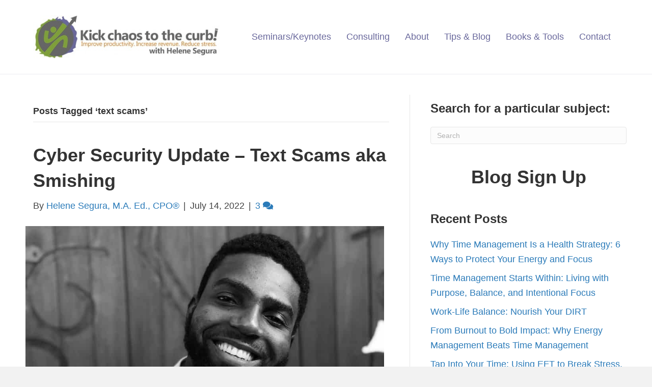

--- FILE ---
content_type: text/html; charset=UTF-8
request_url: https://www.helenesegura.com/tag/text-scams/
body_size: 12447
content:
<!DOCTYPE html><html lang="en-US"><head><script data-no-optimize="1">var litespeed_docref=sessionStorage.getItem("litespeed_docref");litespeed_docref&&(Object.defineProperty(document,"referrer",{get:function(){return litespeed_docref}}),sessionStorage.removeItem("litespeed_docref"));</script> <meta charset="UTF-8" /><meta name='viewport' content='width=device-width, initial-scale=1.0' /><meta http-equiv='X-UA-Compatible' content='IE=edge' /><link rel="profile" href="https://gmpg.org/xfn/11" /><meta name='robots' content='index, follow, max-image-preview:large, max-snippet:-1, max-video-preview:-1' /><title>text scams Archives - Motivational time management speaker Helene Segura delivers Time Management training and keynotes - Improve productivity | lower stress | increase profits</title><link rel="canonical" href="https://www.helenesegura.com/tag/text-scams/" /><meta property="og:locale" content="en_US" /><meta property="og:type" content="article" /><meta property="og:title" content="text scams Archives - Motivational time management speaker Helene Segura delivers Time Management training and keynotes - Improve productivity | lower stress | increase profits" /><meta property="og:url" content="https://www.helenesegura.com/tag/text-scams/" /><meta property="og:site_name" content="Motivational time management speaker Helene Segura delivers Time Management training and keynotes - Improve productivity | lower stress | increase profits" /><meta name="twitter:card" content="summary_large_image" /> <script type="application/ld+json" class="yoast-schema-graph">{"@context":"https://schema.org","@graph":[{"@type":"CollectionPage","@id":"https://www.helenesegura.com/tag/text-scams/","url":"https://www.helenesegura.com/tag/text-scams/","name":"text scams Archives - Motivational time management speaker Helene Segura delivers Time Management training and keynotes - Improve productivity | lower stress | increase profits","isPartOf":{"@id":"https://www.helenesegura.com/#website"},"primaryImageOfPage":{"@id":"https://www.helenesegura.com/tag/text-scams/#primaryimage"},"image":{"@id":"https://www.helenesegura.com/tag/text-scams/#primaryimage"},"thumbnailUrl":"https://www.helenesegura.com/wp-content/uploads/2022/07/Text-scams-e1657856477419.jpg","inLanguage":"en-US"},{"@type":"ImageObject","inLanguage":"en-US","@id":"https://www.helenesegura.com/tag/text-scams/#primaryimage","url":"https://www.helenesegura.com/wp-content/uploads/2022/07/Text-scams-e1657856477419.jpg","contentUrl":"https://www.helenesegura.com/wp-content/uploads/2022/07/Text-scams-e1657856477419.jpg","width":200,"height":227},{"@type":"WebSite","@id":"https://www.helenesegura.com/#website","url":"https://www.helenesegura.com/","name":"Motivational time management speaker Helene Segura delivers Time Management training and keynotes - Improve productivity | lower stress | increase profits","description":"time management keynote speaker Helene Segura","potentialAction":[{"@type":"SearchAction","target":{"@type":"EntryPoint","urlTemplate":"https://www.helenesegura.com/?s={search_term_string}"},"query-input":{"@type":"PropertyValueSpecification","valueRequired":true,"valueName":"search_term_string"}}],"inLanguage":"en-US"}]}</script> <link rel='dns-prefetch' href='//static.addtoany.com' /><link rel='dns-prefetch' href='//fonts.googleapis.com' /><link href='https://fonts.gstatic.com' crossorigin rel='preconnect' /><link rel="alternate" type="application/rss+xml" title="Motivational time management speaker Helene Segura delivers Time Management training and keynotes - Improve productivity | lower stress | increase profits &raquo; Feed" href="https://www.helenesegura.com/feed/" /><link rel="alternate" type="application/rss+xml" title="Motivational time management speaker Helene Segura delivers Time Management training and keynotes - Improve productivity | lower stress | increase profits &raquo; Comments Feed" href="https://www.helenesegura.com/comments/feed/" /><link rel="alternate" type="application/rss+xml" title="Motivational time management speaker Helene Segura delivers Time Management training and keynotes - Improve productivity | lower stress | increase profits &raquo; text scams Tag Feed" href="https://www.helenesegura.com/tag/text-scams/feed/" />
<style id='wp-img-auto-sizes-contain-inline-css'>img:is([sizes=auto i],[sizes^="auto," i]){contain-intrinsic-size:3000px 1500px}
/*# sourceURL=wp-img-auto-sizes-contain-inline-css */</style><link data-optimized="2" rel="stylesheet" href="https://www.helenesegura.com/wp-content/litespeed/css/e5376db637bc509159c554fbce9420a1.css?ver=d31f9" /><style id='wp-block-heading-inline-css'>h1:where(.wp-block-heading).has-background,h2:where(.wp-block-heading).has-background,h3:where(.wp-block-heading).has-background,h4:where(.wp-block-heading).has-background,h5:where(.wp-block-heading).has-background,h6:where(.wp-block-heading).has-background{padding:1.25em 2.375em}h1.has-text-align-left[style*=writing-mode]:where([style*=vertical-lr]),h1.has-text-align-right[style*=writing-mode]:where([style*=vertical-rl]),h2.has-text-align-left[style*=writing-mode]:where([style*=vertical-lr]),h2.has-text-align-right[style*=writing-mode]:where([style*=vertical-rl]),h3.has-text-align-left[style*=writing-mode]:where([style*=vertical-lr]),h3.has-text-align-right[style*=writing-mode]:where([style*=vertical-rl]),h4.has-text-align-left[style*=writing-mode]:where([style*=vertical-lr]),h4.has-text-align-right[style*=writing-mode]:where([style*=vertical-rl]),h5.has-text-align-left[style*=writing-mode]:where([style*=vertical-lr]),h5.has-text-align-right[style*=writing-mode]:where([style*=vertical-rl]),h6.has-text-align-left[style*=writing-mode]:where([style*=vertical-lr]),h6.has-text-align-right[style*=writing-mode]:where([style*=vertical-rl]){rotate:180deg}
/*# sourceURL=https://www.helenesegura.com/wp-includes/blocks/heading/style.min.css */</style><style id='global-styles-inline-css'>:root{--wp--preset--aspect-ratio--square: 1;--wp--preset--aspect-ratio--4-3: 4/3;--wp--preset--aspect-ratio--3-4: 3/4;--wp--preset--aspect-ratio--3-2: 3/2;--wp--preset--aspect-ratio--2-3: 2/3;--wp--preset--aspect-ratio--16-9: 16/9;--wp--preset--aspect-ratio--9-16: 9/16;--wp--preset--color--black: #000000;--wp--preset--color--cyan-bluish-gray: #abb8c3;--wp--preset--color--white: #ffffff;--wp--preset--color--pale-pink: #f78da7;--wp--preset--color--vivid-red: #cf2e2e;--wp--preset--color--luminous-vivid-orange: #ff6900;--wp--preset--color--luminous-vivid-amber: #fcb900;--wp--preset--color--light-green-cyan: #7bdcb5;--wp--preset--color--vivid-green-cyan: #00d084;--wp--preset--color--pale-cyan-blue: #8ed1fc;--wp--preset--color--vivid-cyan-blue: #0693e3;--wp--preset--color--vivid-purple: #9b51e0;--wp--preset--color--fl-heading-text: #333333;--wp--preset--color--fl-body-bg: #f2f2f2;--wp--preset--color--fl-body-text: #444444;--wp--preset--color--fl-accent: #2b7bb9;--wp--preset--color--fl-accent-hover: #2b7bb9;--wp--preset--color--fl-topbar-bg: #ffffff;--wp--preset--color--fl-topbar-text: #757575;--wp--preset--color--fl-topbar-link: #2b7bb9;--wp--preset--color--fl-topbar-hover: #2b7bb9;--wp--preset--color--fl-header-bg: #ffffff;--wp--preset--color--fl-header-text: #69689c;--wp--preset--color--fl-header-link: #69689c;--wp--preset--color--fl-header-hover: #d3883a;--wp--preset--color--fl-nav-bg: #ffffff;--wp--preset--color--fl-nav-link: #69689c;--wp--preset--color--fl-nav-hover: #d3883a;--wp--preset--color--fl-content-bg: #ffffff;--wp--preset--color--fl-footer-widgets-bg: #ffffff;--wp--preset--color--fl-footer-widgets-text: #757575;--wp--preset--color--fl-footer-widgets-link: #2b7bb9;--wp--preset--color--fl-footer-widgets-hover: #2b7bb9;--wp--preset--color--fl-footer-bg: #f9f9f9;--wp--preset--color--fl-footer-text: #757575;--wp--preset--color--fl-footer-link: #656565;--wp--preset--color--fl-footer-hover: #7f9f3a;--wp--preset--gradient--vivid-cyan-blue-to-vivid-purple: linear-gradient(135deg,rgb(6,147,227) 0%,rgb(155,81,224) 100%);--wp--preset--gradient--light-green-cyan-to-vivid-green-cyan: linear-gradient(135deg,rgb(122,220,180) 0%,rgb(0,208,130) 100%);--wp--preset--gradient--luminous-vivid-amber-to-luminous-vivid-orange: linear-gradient(135deg,rgb(252,185,0) 0%,rgb(255,105,0) 100%);--wp--preset--gradient--luminous-vivid-orange-to-vivid-red: linear-gradient(135deg,rgb(255,105,0) 0%,rgb(207,46,46) 100%);--wp--preset--gradient--very-light-gray-to-cyan-bluish-gray: linear-gradient(135deg,rgb(238,238,238) 0%,rgb(169,184,195) 100%);--wp--preset--gradient--cool-to-warm-spectrum: linear-gradient(135deg,rgb(74,234,220) 0%,rgb(151,120,209) 20%,rgb(207,42,186) 40%,rgb(238,44,130) 60%,rgb(251,105,98) 80%,rgb(254,248,76) 100%);--wp--preset--gradient--blush-light-purple: linear-gradient(135deg,rgb(255,206,236) 0%,rgb(152,150,240) 100%);--wp--preset--gradient--blush-bordeaux: linear-gradient(135deg,rgb(254,205,165) 0%,rgb(254,45,45) 50%,rgb(107,0,62) 100%);--wp--preset--gradient--luminous-dusk: linear-gradient(135deg,rgb(255,203,112) 0%,rgb(199,81,192) 50%,rgb(65,88,208) 100%);--wp--preset--gradient--pale-ocean: linear-gradient(135deg,rgb(255,245,203) 0%,rgb(182,227,212) 50%,rgb(51,167,181) 100%);--wp--preset--gradient--electric-grass: linear-gradient(135deg,rgb(202,248,128) 0%,rgb(113,206,126) 100%);--wp--preset--gradient--midnight: linear-gradient(135deg,rgb(2,3,129) 0%,rgb(40,116,252) 100%);--wp--preset--font-size--small: 13px;--wp--preset--font-size--medium: 20px;--wp--preset--font-size--large: 36px;--wp--preset--font-size--x-large: 42px;--wp--preset--spacing--20: 0.44rem;--wp--preset--spacing--30: 0.67rem;--wp--preset--spacing--40: 1rem;--wp--preset--spacing--50: 1.5rem;--wp--preset--spacing--60: 2.25rem;--wp--preset--spacing--70: 3.38rem;--wp--preset--spacing--80: 5.06rem;--wp--preset--shadow--natural: 6px 6px 9px rgba(0, 0, 0, 0.2);--wp--preset--shadow--deep: 12px 12px 50px rgba(0, 0, 0, 0.4);--wp--preset--shadow--sharp: 6px 6px 0px rgba(0, 0, 0, 0.2);--wp--preset--shadow--outlined: 6px 6px 0px -3px rgb(255, 255, 255), 6px 6px rgb(0, 0, 0);--wp--preset--shadow--crisp: 6px 6px 0px rgb(0, 0, 0);}:where(.is-layout-flex){gap: 0.5em;}:where(.is-layout-grid){gap: 0.5em;}body .is-layout-flex{display: flex;}.is-layout-flex{flex-wrap: wrap;align-items: center;}.is-layout-flex > :is(*, div){margin: 0;}body .is-layout-grid{display: grid;}.is-layout-grid > :is(*, div){margin: 0;}:where(.wp-block-columns.is-layout-flex){gap: 2em;}:where(.wp-block-columns.is-layout-grid){gap: 2em;}:where(.wp-block-post-template.is-layout-flex){gap: 1.25em;}:where(.wp-block-post-template.is-layout-grid){gap: 1.25em;}.has-black-color{color: var(--wp--preset--color--black) !important;}.has-cyan-bluish-gray-color{color: var(--wp--preset--color--cyan-bluish-gray) !important;}.has-white-color{color: var(--wp--preset--color--white) !important;}.has-pale-pink-color{color: var(--wp--preset--color--pale-pink) !important;}.has-vivid-red-color{color: var(--wp--preset--color--vivid-red) !important;}.has-luminous-vivid-orange-color{color: var(--wp--preset--color--luminous-vivid-orange) !important;}.has-luminous-vivid-amber-color{color: var(--wp--preset--color--luminous-vivid-amber) !important;}.has-light-green-cyan-color{color: var(--wp--preset--color--light-green-cyan) !important;}.has-vivid-green-cyan-color{color: var(--wp--preset--color--vivid-green-cyan) !important;}.has-pale-cyan-blue-color{color: var(--wp--preset--color--pale-cyan-blue) !important;}.has-vivid-cyan-blue-color{color: var(--wp--preset--color--vivid-cyan-blue) !important;}.has-vivid-purple-color{color: var(--wp--preset--color--vivid-purple) !important;}.has-black-background-color{background-color: var(--wp--preset--color--black) !important;}.has-cyan-bluish-gray-background-color{background-color: var(--wp--preset--color--cyan-bluish-gray) !important;}.has-white-background-color{background-color: var(--wp--preset--color--white) !important;}.has-pale-pink-background-color{background-color: var(--wp--preset--color--pale-pink) !important;}.has-vivid-red-background-color{background-color: var(--wp--preset--color--vivid-red) !important;}.has-luminous-vivid-orange-background-color{background-color: var(--wp--preset--color--luminous-vivid-orange) !important;}.has-luminous-vivid-amber-background-color{background-color: var(--wp--preset--color--luminous-vivid-amber) !important;}.has-light-green-cyan-background-color{background-color: var(--wp--preset--color--light-green-cyan) !important;}.has-vivid-green-cyan-background-color{background-color: var(--wp--preset--color--vivid-green-cyan) !important;}.has-pale-cyan-blue-background-color{background-color: var(--wp--preset--color--pale-cyan-blue) !important;}.has-vivid-cyan-blue-background-color{background-color: var(--wp--preset--color--vivid-cyan-blue) !important;}.has-vivid-purple-background-color{background-color: var(--wp--preset--color--vivid-purple) !important;}.has-black-border-color{border-color: var(--wp--preset--color--black) !important;}.has-cyan-bluish-gray-border-color{border-color: var(--wp--preset--color--cyan-bluish-gray) !important;}.has-white-border-color{border-color: var(--wp--preset--color--white) !important;}.has-pale-pink-border-color{border-color: var(--wp--preset--color--pale-pink) !important;}.has-vivid-red-border-color{border-color: var(--wp--preset--color--vivid-red) !important;}.has-luminous-vivid-orange-border-color{border-color: var(--wp--preset--color--luminous-vivid-orange) !important;}.has-luminous-vivid-amber-border-color{border-color: var(--wp--preset--color--luminous-vivid-amber) !important;}.has-light-green-cyan-border-color{border-color: var(--wp--preset--color--light-green-cyan) !important;}.has-vivid-green-cyan-border-color{border-color: var(--wp--preset--color--vivid-green-cyan) !important;}.has-pale-cyan-blue-border-color{border-color: var(--wp--preset--color--pale-cyan-blue) !important;}.has-vivid-cyan-blue-border-color{border-color: var(--wp--preset--color--vivid-cyan-blue) !important;}.has-vivid-purple-border-color{border-color: var(--wp--preset--color--vivid-purple) !important;}.has-vivid-cyan-blue-to-vivid-purple-gradient-background{background: var(--wp--preset--gradient--vivid-cyan-blue-to-vivid-purple) !important;}.has-light-green-cyan-to-vivid-green-cyan-gradient-background{background: var(--wp--preset--gradient--light-green-cyan-to-vivid-green-cyan) !important;}.has-luminous-vivid-amber-to-luminous-vivid-orange-gradient-background{background: var(--wp--preset--gradient--luminous-vivid-amber-to-luminous-vivid-orange) !important;}.has-luminous-vivid-orange-to-vivid-red-gradient-background{background: var(--wp--preset--gradient--luminous-vivid-orange-to-vivid-red) !important;}.has-very-light-gray-to-cyan-bluish-gray-gradient-background{background: var(--wp--preset--gradient--very-light-gray-to-cyan-bluish-gray) !important;}.has-cool-to-warm-spectrum-gradient-background{background: var(--wp--preset--gradient--cool-to-warm-spectrum) !important;}.has-blush-light-purple-gradient-background{background: var(--wp--preset--gradient--blush-light-purple) !important;}.has-blush-bordeaux-gradient-background{background: var(--wp--preset--gradient--blush-bordeaux) !important;}.has-luminous-dusk-gradient-background{background: var(--wp--preset--gradient--luminous-dusk) !important;}.has-pale-ocean-gradient-background{background: var(--wp--preset--gradient--pale-ocean) !important;}.has-electric-grass-gradient-background{background: var(--wp--preset--gradient--electric-grass) !important;}.has-midnight-gradient-background{background: var(--wp--preset--gradient--midnight) !important;}.has-small-font-size{font-size: var(--wp--preset--font-size--small) !important;}.has-medium-font-size{font-size: var(--wp--preset--font-size--medium) !important;}.has-large-font-size{font-size: var(--wp--preset--font-size--large) !important;}.has-x-large-font-size{font-size: var(--wp--preset--font-size--x-large) !important;}
/*# sourceURL=global-styles-inline-css */</style><style id='classic-theme-styles-inline-css'>/*! This file is auto-generated */
.wp-block-button__link{color:#fff;background-color:#32373c;border-radius:9999px;box-shadow:none;text-decoration:none;padding:calc(.667em + 2px) calc(1.333em + 2px);font-size:1.125em}.wp-block-file__button{background:#32373c;color:#fff;text-decoration:none}
/*# sourceURL=/wp-includes/css/classic-themes.min.css */</style> <script id="addtoany-core-js-before" type="litespeed/javascript">window.a2a_config=window.a2a_config||{};a2a_config.callbacks=[];a2a_config.overlays=[];a2a_config.templates={}</script> <script defer src="https://static.addtoany.com/menu/page.js" id="addtoany-core-js"></script> <script type="litespeed/javascript" data-src="https://www.helenesegura.com/wp-includes/js/jquery/jquery.min.js" id="jquery-core-js"></script> <link rel="https://api.w.org/" href="https://www.helenesegura.com/wp-json/" /><link rel="alternate" title="JSON" type="application/json" href="https://www.helenesegura.com/wp-json/wp/v2/tags/1149" /><link rel="EditURI" type="application/rsd+xml" title="RSD" href="https://www.helenesegura.com/xmlrpc.php?rsd" /><meta name="generator" content="WordPress 6.9" /><link rel="icon" href="https://www.helenesegura.com/wp-content/uploads/2019/02/helene-segura-favicon.jpg" sizes="32x32" /><link rel="icon" href="https://www.helenesegura.com/wp-content/uploads/2019/02/helene-segura-favicon.jpg" sizes="192x192" /><link rel="apple-touch-icon" href="https://www.helenesegura.com/wp-content/uploads/2019/02/helene-segura-favicon.jpg" /><meta name="msapplication-TileImage" content="https://www.helenesegura.com/wp-content/uploads/2019/02/helene-segura-favicon.jpg" /></head><body class="archive tag tag-text-scams tag-1149 wp-theme-bb-theme wp-child-theme-bb-theme-child fl-builder-2-9-4-2 fl-theme-1-7-19-1 fl-no-js fl-framework-base fl-preset-default fl-full-width" itemscope="itemscope" itemtype="https://schema.org/WebPage">
<a aria-label="Skip to content" class="fl-screen-reader-text" href="#fl-main-content">Skip to content</a><div class="fl-page"><header class="fl-page-header fl-page-header-fixed fl-page-nav-right fl-page-nav-toggle-button fl-page-nav-toggle-visible-mobile"  role="banner"><div class="fl-page-header-wrap"><div class="fl-page-header-container container"><div class="fl-page-header-row row"><div class="col-sm-12 col-md-3 fl-page-logo-wrap"><div class="fl-page-header-logo">
<a href="https://www.helenesegura.com/"><img class="fl-logo-img" loading="false" data-no-lazy="1"   itemscope itemtype="https://schema.org/ImageObject" src="https://www.helenesegura.com/wp-content/uploads/2018/12/helene-segura-logo.jpg" data-retina="https://www.helenesegura.com/wp-content/uploads/2014/04/LOGO-2.png" title="" width="426" data-width="426" height="98" data-height="98" alt="Motivational time management speaker Helene Segura delivers Time Management training and keynotes - Improve productivity | lower stress | increase profits" /><meta itemprop="name" content="Motivational time management speaker Helene Segura delivers Time Management training and keynotes - Improve productivity | lower stress | increase profits" /></a></div></div><div class="col-sm-12 col-md-9 fl-page-fixed-nav-wrap"><div class="fl-page-nav-wrap"><nav class="fl-page-nav fl-nav navbar navbar-default navbar-expand-md" aria-label="Header Menu" role="navigation">
<button type="button" class="navbar-toggle navbar-toggler" data-toggle="collapse" data-target=".fl-page-nav-collapse">
<span>Menu</span>
</button><div class="fl-page-nav-collapse collapse navbar-collapse"><ul id="menu-main" class="nav navbar-nav navbar-right menu fl-theme-menu"><li id="menu-item-24" class="menu-item menu-item-type-post_type menu-item-object-page menu-item-24 nav-item"><a href="https://www.helenesegura.com/speaking/" class="nav-link">Seminars/Keynotes</a></li><li id="menu-item-23" class="menu-item menu-item-type-post_type menu-item-object-page menu-item-has-children menu-item-23 nav-item"><a href="https://www.helenesegura.com/productivity-coaching-time-management-consultant/" class="nav-link">Consulting</a><div class="fl-submenu-icon-wrap"><span class="fl-submenu-toggle-icon"></span></div><ul class="sub-menu"><li id="menu-item-6631" class="menu-item menu-item-type-post_type menu-item-object-page menu-item-6631 nav-item"><a href="https://www.helenesegura.com/productivity-coaching-time-management-consultant/" class="nav-link">Coaching / Consulting</a></li><li id="menu-item-5933" class="menu-item menu-item-type-post_type menu-item-object-page menu-item-5933 nav-item"><a href="https://www.helenesegura.com/vacation-planner/" class="nav-link">Productivity Recharge</a></li></ul></li><li id="menu-item-6550" class="menu-item menu-item-type-post_type menu-item-object-page menu-item-has-children menu-item-6550 nav-item"><a href="https://www.helenesegura.com/time-management-speaker-full-bio/" class="nav-link">About</a><div class="fl-submenu-icon-wrap"><span class="fl-submenu-toggle-icon"></span></div><ul class="sub-menu"><li id="menu-item-5085" class="menu-item menu-item-type-post_type menu-item-object-page menu-item-5085 nav-item"><a href="https://www.helenesegura.com/about/" class="nav-link">It&#8217;s all about YOU, actually</a></li><li id="menu-item-5086" class="menu-item menu-item-type-post_type menu-item-object-page menu-item-5086 nav-item"><a href="https://www.helenesegura.com/time-management-speaker-full-bio/" class="nav-link">About Helene</a></li><li id="menu-item-5082" class="menu-item menu-item-type-post_type menu-item-object-page menu-item-5082 nav-item"><a href="https://www.helenesegura.com/time-management-keynote-speaker-helene-segura-informal-bio/" class="nav-link">Informal bio</a></li><li id="menu-item-6551" class="menu-item menu-item-type-post_type menu-item-object-page menu-item-home menu-item-6551 nav-item"><a href="https://www.helenesegura.com/" class="nav-link">Home</a></li><li id="menu-item-7695" class="menu-item menu-item-type-post_type menu-item-object-page menu-item-7695 nav-item"><a href="https://www.helenesegura.com/testimonials/" class="nav-link">Testimonials</a></li><li id="menu-item-5081" class="menu-item menu-item-type-post_type menu-item-object-page menu-item-5081 nav-item"><a href="https://www.helenesegura.com/media/" class="nav-link">Media</a></li></ul></li><li id="menu-item-6736" class="menu-item menu-item-type-post_type menu-item-object-page menu-item-6736 nav-item"><a href="https://www.helenesegura.com/time-management-skills-crucial/" class="nav-link">Tips &#038; Blog</a></li><li id="menu-item-178" class="menu-item menu-item-type-post_type menu-item-object-page menu-item-178 nav-item"><a href="https://www.helenesegura.com/time-management-books-and-productivity-tools/" class="nav-link">Books &#038; Tools</a></li><li id="menu-item-21" class="menu-item menu-item-type-post_type menu-item-object-page menu-item-21 nav-item"><a href="https://www.helenesegura.com/contacts/" class="nav-link">Contact</a></li></ul></div></nav></div></div></div></div></div></header><header class="fl-page-header fl-page-header-primary fl-page-nav-right fl-page-nav-toggle-button fl-page-nav-toggle-visible-mobile" itemscope="itemscope" itemtype="https://schema.org/WPHeader"  role="banner"><div class="fl-page-header-wrap"><div class="fl-page-header-container container"><div class="fl-page-header-row row"><div class="col-sm-12 col-md-4 fl-page-header-logo-col"><div class="fl-page-header-logo" itemscope="itemscope" itemtype="https://schema.org/Organization">
<a href="https://www.helenesegura.com/" itemprop="url"><img class="fl-logo-img" loading="false" data-no-lazy="1"   itemscope itemtype="https://schema.org/ImageObject" src="https://www.helenesegura.com/wp-content/uploads/2018/12/helene-segura-logo.jpg" data-retina="https://www.helenesegura.com/wp-content/uploads/2014/04/LOGO-2.png" title="" width="426" data-width="426" height="98" data-height="98" alt="Motivational time management speaker Helene Segura delivers Time Management training and keynotes - Improve productivity | lower stress | increase profits" /><meta itemprop="name" content="Motivational time management speaker Helene Segura delivers Time Management training and keynotes - Improve productivity | lower stress | increase profits" /></a></div></div><div class="col-sm-12 col-md-8 fl-page-nav-col"><div class="fl-page-nav-wrap"><nav class="fl-page-nav fl-nav navbar navbar-default navbar-expand-md" aria-label="Header Menu" itemscope="itemscope" itemtype="https://schema.org/SiteNavigationElement" role="navigation">
<button type="button" class="navbar-toggle navbar-toggler" data-toggle="collapse" data-target=".fl-page-nav-collapse">
<span>Menu</span>
</button><div class="fl-page-nav-collapse collapse navbar-collapse"><ul id="menu-main-1" class="nav navbar-nav navbar-right menu fl-theme-menu"><li class="menu-item menu-item-type-post_type menu-item-object-page menu-item-24 nav-item"><a href="https://www.helenesegura.com/speaking/" class="nav-link">Seminars/Keynotes</a></li><li class="menu-item menu-item-type-post_type menu-item-object-page menu-item-has-children menu-item-23 nav-item"><a href="https://www.helenesegura.com/productivity-coaching-time-management-consultant/" class="nav-link">Consulting</a><div class="fl-submenu-icon-wrap"><span class="fl-submenu-toggle-icon"></span></div><ul class="sub-menu"><li class="menu-item menu-item-type-post_type menu-item-object-page menu-item-6631 nav-item"><a href="https://www.helenesegura.com/productivity-coaching-time-management-consultant/" class="nav-link">Coaching / Consulting</a></li><li class="menu-item menu-item-type-post_type menu-item-object-page menu-item-5933 nav-item"><a href="https://www.helenesegura.com/vacation-planner/" class="nav-link">Productivity Recharge</a></li></ul></li><li class="menu-item menu-item-type-post_type menu-item-object-page menu-item-has-children menu-item-6550 nav-item"><a href="https://www.helenesegura.com/time-management-speaker-full-bio/" class="nav-link">About</a><div class="fl-submenu-icon-wrap"><span class="fl-submenu-toggle-icon"></span></div><ul class="sub-menu"><li class="menu-item menu-item-type-post_type menu-item-object-page menu-item-5085 nav-item"><a href="https://www.helenesegura.com/about/" class="nav-link">It&#8217;s all about YOU, actually</a></li><li class="menu-item menu-item-type-post_type menu-item-object-page menu-item-5086 nav-item"><a href="https://www.helenesegura.com/time-management-speaker-full-bio/" class="nav-link">About Helene</a></li><li class="menu-item menu-item-type-post_type menu-item-object-page menu-item-5082 nav-item"><a href="https://www.helenesegura.com/time-management-keynote-speaker-helene-segura-informal-bio/" class="nav-link">Informal bio</a></li><li class="menu-item menu-item-type-post_type menu-item-object-page menu-item-home menu-item-6551 nav-item"><a href="https://www.helenesegura.com/" class="nav-link">Home</a></li><li class="menu-item menu-item-type-post_type menu-item-object-page menu-item-7695 nav-item"><a href="https://www.helenesegura.com/testimonials/" class="nav-link">Testimonials</a></li><li class="menu-item menu-item-type-post_type menu-item-object-page menu-item-5081 nav-item"><a href="https://www.helenesegura.com/media/" class="nav-link">Media</a></li></ul></li><li class="menu-item menu-item-type-post_type menu-item-object-page menu-item-6736 nav-item"><a href="https://www.helenesegura.com/time-management-skills-crucial/" class="nav-link">Tips &#038; Blog</a></li><li class="menu-item menu-item-type-post_type menu-item-object-page menu-item-178 nav-item"><a href="https://www.helenesegura.com/time-management-books-and-productivity-tools/" class="nav-link">Books &#038; Tools</a></li><li class="menu-item menu-item-type-post_type menu-item-object-page menu-item-21 nav-item"><a href="https://www.helenesegura.com/contacts/" class="nav-link">Contact</a></li></ul></div></nav></div></div></div></div></div></header><div id="fl-main-content" class="fl-page-content" itemprop="mainContentOfPage" role="main"><div class="fl-archive container"><div class="row"><div class="fl-content fl-content-left col-md-8" itemscope="itemscope" itemtype="https://schema.org/Blog"><header class="fl-archive-header" role="banner"><h1 class="fl-archive-title">Posts Tagged &#8216;text scams&#8217;</h1></header><article class="fl-post post-9622 post type-post status-publish format-standard has-post-thumbnail hentry category-planning tag-bryce-austin tag-cell-phone tag-cell-phone-service tag-cybersecurity tag-smishing tag-tce-strategy tag-text-scams" id="fl-post-9622" itemscope="itemscope" itemtype="https://schema.org/BlogPosting"><header class="fl-post-header"><h2 class="fl-post-title" itemprop="headline">
<a href="https://www.helenesegura.com/2022/07/14/cyber-security-update-text-scams-smishing/" rel="bookmark" title="Cyber Security Update – Text Scams aka Smishing">Cyber Security Update – Text Scams aka Smishing</a></h2><div class="fl-post-meta fl-post-meta-top"><span class="fl-post-author">By <a href="https://www.helenesegura.com/author/livingordersa-asst/"><span>Helene Segura, M.A. Ed., CPO®</span></a></span><span class="fl-sep"> | </span><span class="fl-post-date">July 14, 2022</span><span class="fl-sep"> | </span><span class="fl-comments-popup-link"><a href="https://www.helenesegura.com/2022/07/14/cyber-security-update-text-scams-smishing/#comments" tabindex="-1" aria-hidden="true"><span aria-label="Comments: 3">3 <i aria-hidden="true" class="fas fa-comments"></i></span></a></span></div><meta itemscope itemprop="mainEntityOfPage" itemtype="https://schema.org/WebPage" itemid="https://www.helenesegura.com/2022/07/14/cyber-security-update-text-scams-smishing/" content="Cyber Security Update – Text Scams aka Smishing" /><meta itemprop="datePublished" content="2022-07-14" /><meta itemprop="dateModified" content="2022-07-14" /><div itemprop="publisher" itemscope itemtype="https://schema.org/Organization"><meta itemprop="name" content="Motivational time management speaker Helene Segura delivers Time Management training and keynotes - Improve productivity | lower stress | increase profits"><div itemprop="logo" itemscope itemtype="https://schema.org/ImageObject"><meta itemprop="url" content="https://www.helenesegura.com/wp-content/uploads/2018/12/helene-segura-logo.jpg"></div></div><div itemscope itemprop="author" itemtype="https://schema.org/Person"><meta itemprop="url" content="https://www.helenesegura.com/author/livingordersa-asst/" /><meta itemprop="name" content="Helene Segura, M.A. Ed., CPO®" /></div><div itemscope itemprop="image" itemtype="https://schema.org/ImageObject"><meta itemprop="url" content="https://www.helenesegura.com/wp-content/uploads/2022/07/Text-scams-e1657856477419.jpg" /><meta itemprop="width" content="200" /><meta itemprop="height" content="227" /></div><div itemprop="interactionStatistic" itemscope itemtype="https://schema.org/InteractionCounter"><meta itemprop="interactionType" content="https://schema.org/CommentAction" /><meta itemprop="userInteractionCount" content="3" /></div></header><div class="row fl-post-image-beside-wrap"><div class="fl-post-image-beside"><div class="fl-post-thumb">
<a href="https://www.helenesegura.com/2022/07/14/cyber-security-update-text-scams-smishing/" rel="bookmark" title="Cyber Security Update – Text Scams aka Smishing">
<img data-lazyloaded="1" src="[data-uri]" width="903" height="1024" data-src="https://www.helenesegura.com/wp-content/uploads/2022/07/Text-scams-903x1024.jpg" class="attachment-large size-large wp-post-image" alt="" aria-label="Cyber Security Update – Text Scams aka Smishing" decoding="async" fetchpriority="high" data-srcset="https://www.helenesegura.com/wp-content/uploads/2022/07/Text-scams-903x1024.jpg 903w, https://www.helenesegura.com/wp-content/uploads/2022/07/Text-scams-e1657856414896-265x300.jpg 265w, https://www.helenesegura.com/wp-content/uploads/2022/07/Text-scams-768x871.jpg 768w, https://www.helenesegura.com/wp-content/uploads/2022/07/Text-scams-1354x1536.jpg 1354w, https://www.helenesegura.com/wp-content/uploads/2022/07/Text-scams-e1657856477419.jpg 200w" data-sizes="(max-width: 903px) 100vw, 903px" />					</a></div></div><div class="fl-post-content-beside"><div class="fl-post-content clearfix" itemprop="text"><p>&nbsp; The ultimate goal of productivity is to operate as effectively and efficiently as possible, so you live life on your terms. One way to maintain your productivity levels is to avoid cyber security implosions because having to deal with one of those situations will cost you a great deal of time and resources.   The&hellip;</p>
<a class="fl-post-more-link" href="https://www.helenesegura.com/2022/07/14/cyber-security-update-text-scams-smishing/">Read More</a></div></div></div></article></div><div class="fl-sidebar  fl-sidebar-right fl-sidebar-display-desktop col-md-custom" itemscope="itemscope" itemtype="https://schema.org/WPSideBar"><aside id="search-2" class="fl-widget widget_search"><h4 class="fl-widget-title">Search for a particular subject:</h4><form aria-label="Search" method="get" role="search" action="https://www.helenesegura.com/" title="Type and press Enter to search.">
<input aria-label="Search" type="search" class="fl-search-input form-control" name="s" placeholder="Search"  value="" onfocus="if (this.value === 'Search') { this.value = ''; }" onblur="if (this.value === '') this.value='Search';" /></form></aside><aside id="block-4" class="fl-widget widget_block"><h2 class="wp-block-heading has-text-align-center">Blog Sign Up</h2></aside><aside id="block-3" class="fl-widget widget_block"><div id="zf_div_cBFwXJivLXxqFN4lMjfB3QqHoH9j5Yt8GS0OlpVsBV8"></div><script type="litespeed/javascript">(function(){try{var f=document.createElement("iframe");f.src='https://forms.zohopublic.com/helenesegura/form/BlogSignUp/formperma/cBFwXJivLXxqFN4lMjfB3QqHoH9j5Yt8GS0OlpVsBV8?zf_rszfm=1';f.style.border="none";f.style.height="342px";f.style.width="90%";f.style.transition="all 0.5s ease";f.setAttribute("aria-label",'Blog\x20Sign\x20Up');var d=document.getElementById("zf_div_cBFwXJivLXxqFN4lMjfB3QqHoH9j5Yt8GS0OlpVsBV8");d.appendChild(f);window.addEventListener('message',function(){var evntData=event.data;if(evntData&&evntData.constructor==String){var zf_ifrm_data=evntData.split("|");if(zf_ifrm_data.length==2||zf_ifrm_data.length==3){var zf_perma=zf_ifrm_data[0];var zf_ifrm_ht_nw=(parseInt(zf_ifrm_data[1],10)+15)+"px";var iframe=document.getElementById("zf_div_cBFwXJivLXxqFN4lMjfB3QqHoH9j5Yt8GS0OlpVsBV8").getElementsByTagName("iframe")[0];if((iframe.src).indexOf('formperma')>0&&(iframe.src).indexOf(zf_perma)>0){var prevIframeHeight=iframe.style.height;var zf_tout=!1;if(zf_ifrm_data.length==3){iframe.scrollIntoView();zf_tout=!0}
if(prevIframeHeight!=zf_ifrm_ht_nw){if(zf_tout){setTimeout(function(){iframe.style.height=zf_ifrm_ht_nw},500)}else{iframe.style.height=zf_ifrm_ht_nw}}}}}},!1)}catch(e){}})()</script></aside><aside id="recent-posts-2" class="fl-widget widget_recent_entries"><h4 class="fl-widget-title">Recent Posts</h4><ul><li>
<a href="https://www.helenesegura.com/2026/01/06/why-time-management-is-a-health-strategy-6-ways-to-protect-your-energy-and-focus/">Why Time Management Is a Health Strategy: 6 Ways to Protect Your Energy and Focus</a></li><li>
<a href="https://www.helenesegura.com/2025/12/30/time-management-starts-within-living-with-purpose-balance-and-intentional-focus/">Time Management Starts Within: Living with Purpose, Balance, and Intentional Focus</a></li><li>
<a href="https://www.helenesegura.com/2025/12/23/work-life-balance-nourish-your-dirt/">Work-Life Balance: Nourish Your DIRT</a></li><li>
<a href="https://www.helenesegura.com/2025/12/17/from-burnout-to-bold-impact-why-energy-management-beats-time-management/">From Burnout to Bold Impact: Why Energy Management Beats Time Management</a></li><li>
<a href="https://www.helenesegura.com/2025/12/04/tap-into-your-time-using-eft-to-break-stress-boost-focus-and-reclaim-your-day/">Tap Into Your Time: Using EFT to Break Stress, Boost Focus, and Reclaim Your Day</a></li></ul></aside><aside id="categories-2" class="fl-widget widget_categories"><h4 class="fl-widget-title">Categories</h4><form action="https://www.helenesegura.com" method="get"><label class="screen-reader-text" for="cat">Categories</label><select  name='cat' id='cat' class='postform'><option value='-1'>Select Category</option><option class="level-0" value="6">Blog</option><option class="level-0" value="1470">Decision-making &amp; Mindset</option><option class="level-0" value="140">Email</option><option class="level-0" value="708">Food or Drink</option><option class="level-0" value="7">Media</option><option class="level-0" value="1205">Meetings</option><option class="level-0" value="11">Office Organization</option><option class="level-0" value="13">Planning</option><option class="level-0" value="21">Products</option><option class="level-0" value="983">Self Care</option><option class="level-0" value="59">Technology</option><option class="level-0" value="10">Time Management</option><option class="level-0" value="24">Travel</option><option class="level-0" value="1">Uncategorized</option><option class="level-0" value="703">Work from Home</option><option class="level-0" value="1643">Work-Life Balance</option>
</select></form><script type="litespeed/javascript">((dropdownId)=>{const dropdown=document.getElementById(dropdownId);function onSelectChange(){setTimeout(()=>{if('escape'===dropdown.dataset.lastkey){return}
if(dropdown.value&&parseInt(dropdown.value)>0&&dropdown instanceof HTMLSelectElement){dropdown.parentElement.submit()}},250)}
function onKeyUp(event){if('Escape'===event.key){dropdown.dataset.lastkey='escape'}else{delete dropdown.dataset.lastkey}}
function onClick(){delete dropdown.dataset.lastkey}
dropdown.addEventListener('keyup',onKeyUp);dropdown.addEventListener('click',onClick);dropdown.addEventListener('change',onSelectChange)})("cat")</script> </aside><aside id="custom_html-3" class="widget_text fl-widget widget_custom_html"><div class="textwidget custom-html-widget"></div></aside></div></div></div></div><footer class="fl-page-footer-wrap" itemscope="itemscope" itemtype="https://schema.org/WPFooter"  role="contentinfo"><div class="fl-page-footer"><div class="fl-page-footer-container container"><div class="fl-page-footer-row row"><div class="col-md-12 text-center clearfix"><div class="fl-page-footer-text fl-page-footer-text-1">© 2009 - present by Helene Segura. All rights reserved. LO Organizers San Antonio, LLC dba LivingOrderSA</div><div class="fl-social-icons"></div></div></div></div></div></footer></div> <script type="speculationrules">{"prefetch":[{"source":"document","where":{"and":[{"href_matches":"/*"},{"not":{"href_matches":["/wp-*.php","/wp-admin/*","/wp-content/uploads/*","/wp-content/*","/wp-content/plugins/*","/wp-content/themes/bb-theme-child/*","/wp-content/themes/bb-theme/*","/*\\?(.+)"]}},{"not":{"selector_matches":"a[rel~=\"nofollow\"]"}},{"not":{"selector_matches":".no-prefetch, .no-prefetch a"}}]},"eagerness":"conservative"}]}</script> <script id="wp-i18n-js-after" type="litespeed/javascript">wp.i18n.setLocaleData({'text direction\u0004ltr':['ltr']})</script> <script id="contact-form-7-js-before" type="litespeed/javascript">var wpcf7={"api":{"root":"https:\/\/www.helenesegura.com\/wp-json\/","namespace":"contact-form-7\/v1"},"cached":1}</script> <script type="litespeed/javascript" data-src="https://www.google.com/recaptcha/api.js?render=6LeKV8MUAAAAABRvT-hEgzw_cSFknxT5s0-aBXh1&amp;ver=3.0" id="google-recaptcha-js"></script> <script id="wpcf7-recaptcha-js-before" type="litespeed/javascript">var wpcf7_recaptcha={"sitekey":"6LeKV8MUAAAAABRvT-hEgzw_cSFknxT5s0-aBXh1","actions":{"homepage":"homepage","contactform":"contactform"}}</script> <script id="fl-automator-js-extra" type="litespeed/javascript">var themeopts={"medium_breakpoint":"992","mobile_breakpoint":"768","lightbox":"enabled","scrollTopPosition":"800"}</script> <script data-no-optimize="1">window.lazyLoadOptions=Object.assign({},{threshold:300},window.lazyLoadOptions||{});!function(t,e){"object"==typeof exports&&"undefined"!=typeof module?module.exports=e():"function"==typeof define&&define.amd?define(e):(t="undefined"!=typeof globalThis?globalThis:t||self).LazyLoad=e()}(this,function(){"use strict";function e(){return(e=Object.assign||function(t){for(var e=1;e<arguments.length;e++){var n,a=arguments[e];for(n in a)Object.prototype.hasOwnProperty.call(a,n)&&(t[n]=a[n])}return t}).apply(this,arguments)}function o(t){return e({},at,t)}function l(t,e){return t.getAttribute(gt+e)}function c(t){return l(t,vt)}function s(t,e){return function(t,e,n){e=gt+e;null!==n?t.setAttribute(e,n):t.removeAttribute(e)}(t,vt,e)}function i(t){return s(t,null),0}function r(t){return null===c(t)}function u(t){return c(t)===_t}function d(t,e,n,a){t&&(void 0===a?void 0===n?t(e):t(e,n):t(e,n,a))}function f(t,e){et?t.classList.add(e):t.className+=(t.className?" ":"")+e}function _(t,e){et?t.classList.remove(e):t.className=t.className.replace(new RegExp("(^|\\s+)"+e+"(\\s+|$)")," ").replace(/^\s+/,"").replace(/\s+$/,"")}function g(t){return t.llTempImage}function v(t,e){!e||(e=e._observer)&&e.unobserve(t)}function b(t,e){t&&(t.loadingCount+=e)}function p(t,e){t&&(t.toLoadCount=e)}function n(t){for(var e,n=[],a=0;e=t.children[a];a+=1)"SOURCE"===e.tagName&&n.push(e);return n}function h(t,e){(t=t.parentNode)&&"PICTURE"===t.tagName&&n(t).forEach(e)}function a(t,e){n(t).forEach(e)}function m(t){return!!t[lt]}function E(t){return t[lt]}function I(t){return delete t[lt]}function y(e,t){var n;m(e)||(n={},t.forEach(function(t){n[t]=e.getAttribute(t)}),e[lt]=n)}function L(a,t){var o;m(a)&&(o=E(a),t.forEach(function(t){var e,n;e=a,(t=o[n=t])?e.setAttribute(n,t):e.removeAttribute(n)}))}function k(t,e,n){f(t,e.class_loading),s(t,st),n&&(b(n,1),d(e.callback_loading,t,n))}function A(t,e,n){n&&t.setAttribute(e,n)}function O(t,e){A(t,rt,l(t,e.data_sizes)),A(t,it,l(t,e.data_srcset)),A(t,ot,l(t,e.data_src))}function w(t,e,n){var a=l(t,e.data_bg_multi),o=l(t,e.data_bg_multi_hidpi);(a=nt&&o?o:a)&&(t.style.backgroundImage=a,n=n,f(t=t,(e=e).class_applied),s(t,dt),n&&(e.unobserve_completed&&v(t,e),d(e.callback_applied,t,n)))}function x(t,e){!e||0<e.loadingCount||0<e.toLoadCount||d(t.callback_finish,e)}function M(t,e,n){t.addEventListener(e,n),t.llEvLisnrs[e]=n}function N(t){return!!t.llEvLisnrs}function z(t){if(N(t)){var e,n,a=t.llEvLisnrs;for(e in a){var o=a[e];n=e,o=o,t.removeEventListener(n,o)}delete t.llEvLisnrs}}function C(t,e,n){var a;delete t.llTempImage,b(n,-1),(a=n)&&--a.toLoadCount,_(t,e.class_loading),e.unobserve_completed&&v(t,n)}function R(i,r,c){var l=g(i)||i;N(l)||function(t,e,n){N(t)||(t.llEvLisnrs={});var a="VIDEO"===t.tagName?"loadeddata":"load";M(t,a,e),M(t,"error",n)}(l,function(t){var e,n,a,o;n=r,a=c,o=u(e=i),C(e,n,a),f(e,n.class_loaded),s(e,ut),d(n.callback_loaded,e,a),o||x(n,a),z(l)},function(t){var e,n,a,o;n=r,a=c,o=u(e=i),C(e,n,a),f(e,n.class_error),s(e,ft),d(n.callback_error,e,a),o||x(n,a),z(l)})}function T(t,e,n){var a,o,i,r,c;t.llTempImage=document.createElement("IMG"),R(t,e,n),m(c=t)||(c[lt]={backgroundImage:c.style.backgroundImage}),i=n,r=l(a=t,(o=e).data_bg),c=l(a,o.data_bg_hidpi),(r=nt&&c?c:r)&&(a.style.backgroundImage='url("'.concat(r,'")'),g(a).setAttribute(ot,r),k(a,o,i)),w(t,e,n)}function G(t,e,n){var a;R(t,e,n),a=e,e=n,(t=Et[(n=t).tagName])&&(t(n,a),k(n,a,e))}function D(t,e,n){var a;a=t,(-1<It.indexOf(a.tagName)?G:T)(t,e,n)}function S(t,e,n){var a;t.setAttribute("loading","lazy"),R(t,e,n),a=e,(e=Et[(n=t).tagName])&&e(n,a),s(t,_t)}function V(t){t.removeAttribute(ot),t.removeAttribute(it),t.removeAttribute(rt)}function j(t){h(t,function(t){L(t,mt)}),L(t,mt)}function F(t){var e;(e=yt[t.tagName])?e(t):m(e=t)&&(t=E(e),e.style.backgroundImage=t.backgroundImage)}function P(t,e){var n;F(t),n=e,r(e=t)||u(e)||(_(e,n.class_entered),_(e,n.class_exited),_(e,n.class_applied),_(e,n.class_loading),_(e,n.class_loaded),_(e,n.class_error)),i(t),I(t)}function U(t,e,n,a){var o;n.cancel_on_exit&&(c(t)!==st||"IMG"===t.tagName&&(z(t),h(o=t,function(t){V(t)}),V(o),j(t),_(t,n.class_loading),b(a,-1),i(t),d(n.callback_cancel,t,e,a)))}function $(t,e,n,a){var o,i,r=(i=t,0<=bt.indexOf(c(i)));s(t,"entered"),f(t,n.class_entered),_(t,n.class_exited),o=t,i=a,n.unobserve_entered&&v(o,i),d(n.callback_enter,t,e,a),r||D(t,n,a)}function q(t){return t.use_native&&"loading"in HTMLImageElement.prototype}function H(t,o,i){t.forEach(function(t){return(a=t).isIntersecting||0<a.intersectionRatio?$(t.target,t,o,i):(e=t.target,n=t,a=o,t=i,void(r(e)||(f(e,a.class_exited),U(e,n,a,t),d(a.callback_exit,e,n,t))));var e,n,a})}function B(e,n){var t;tt&&!q(e)&&(n._observer=new IntersectionObserver(function(t){H(t,e,n)},{root:(t=e).container===document?null:t.container,rootMargin:t.thresholds||t.threshold+"px"}))}function J(t){return Array.prototype.slice.call(t)}function K(t){return t.container.querySelectorAll(t.elements_selector)}function Q(t){return c(t)===ft}function W(t,e){return e=t||K(e),J(e).filter(r)}function X(e,t){var n;(n=K(e),J(n).filter(Q)).forEach(function(t){_(t,e.class_error),i(t)}),t.update()}function t(t,e){var n,a,t=o(t);this._settings=t,this.loadingCount=0,B(t,this),n=t,a=this,Y&&window.addEventListener("online",function(){X(n,a)}),this.update(e)}var Y="undefined"!=typeof window,Z=Y&&!("onscroll"in window)||"undefined"!=typeof navigator&&/(gle|ing|ro)bot|crawl|spider/i.test(navigator.userAgent),tt=Y&&"IntersectionObserver"in window,et=Y&&"classList"in document.createElement("p"),nt=Y&&1<window.devicePixelRatio,at={elements_selector:".lazy",container:Z||Y?document:null,threshold:300,thresholds:null,data_src:"src",data_srcset:"srcset",data_sizes:"sizes",data_bg:"bg",data_bg_hidpi:"bg-hidpi",data_bg_multi:"bg-multi",data_bg_multi_hidpi:"bg-multi-hidpi",data_poster:"poster",class_applied:"applied",class_loading:"litespeed-loading",class_loaded:"litespeed-loaded",class_error:"error",class_entered:"entered",class_exited:"exited",unobserve_completed:!0,unobserve_entered:!1,cancel_on_exit:!0,callback_enter:null,callback_exit:null,callback_applied:null,callback_loading:null,callback_loaded:null,callback_error:null,callback_finish:null,callback_cancel:null,use_native:!1},ot="src",it="srcset",rt="sizes",ct="poster",lt="llOriginalAttrs",st="loading",ut="loaded",dt="applied",ft="error",_t="native",gt="data-",vt="ll-status",bt=[st,ut,dt,ft],pt=[ot],ht=[ot,ct],mt=[ot,it,rt],Et={IMG:function(t,e){h(t,function(t){y(t,mt),O(t,e)}),y(t,mt),O(t,e)},IFRAME:function(t,e){y(t,pt),A(t,ot,l(t,e.data_src))},VIDEO:function(t,e){a(t,function(t){y(t,pt),A(t,ot,l(t,e.data_src))}),y(t,ht),A(t,ct,l(t,e.data_poster)),A(t,ot,l(t,e.data_src)),t.load()}},It=["IMG","IFRAME","VIDEO"],yt={IMG:j,IFRAME:function(t){L(t,pt)},VIDEO:function(t){a(t,function(t){L(t,pt)}),L(t,ht),t.load()}},Lt=["IMG","IFRAME","VIDEO"];return t.prototype={update:function(t){var e,n,a,o=this._settings,i=W(t,o);{if(p(this,i.length),!Z&&tt)return q(o)?(e=o,n=this,i.forEach(function(t){-1!==Lt.indexOf(t.tagName)&&S(t,e,n)}),void p(n,0)):(t=this._observer,o=i,t.disconnect(),a=t,void o.forEach(function(t){a.observe(t)}));this.loadAll(i)}},destroy:function(){this._observer&&this._observer.disconnect(),K(this._settings).forEach(function(t){I(t)}),delete this._observer,delete this._settings,delete this.loadingCount,delete this.toLoadCount},loadAll:function(t){var e=this,n=this._settings;W(t,n).forEach(function(t){v(t,e),D(t,n,e)})},restoreAll:function(){var e=this._settings;K(e).forEach(function(t){P(t,e)})}},t.load=function(t,e){e=o(e);D(t,e)},t.resetStatus=function(t){i(t)},t}),function(t,e){"use strict";function n(){e.body.classList.add("litespeed_lazyloaded")}function a(){console.log("[LiteSpeed] Start Lazy Load"),o=new LazyLoad(Object.assign({},t.lazyLoadOptions||{},{elements_selector:"[data-lazyloaded]",callback_finish:n})),i=function(){o.update()},t.MutationObserver&&new MutationObserver(i).observe(e.documentElement,{childList:!0,subtree:!0,attributes:!0})}var o,i;t.addEventListener?t.addEventListener("load",a,!1):t.attachEvent("onload",a)}(window,document);</script><script data-no-optimize="1">window.litespeed_ui_events=window.litespeed_ui_events||["mouseover","click","keydown","wheel","touchmove","touchstart"];var urlCreator=window.URL||window.webkitURL;function litespeed_load_delayed_js_force(){console.log("[LiteSpeed] Start Load JS Delayed"),litespeed_ui_events.forEach(e=>{window.removeEventListener(e,litespeed_load_delayed_js_force,{passive:!0})}),document.querySelectorAll("iframe[data-litespeed-src]").forEach(e=>{e.setAttribute("src",e.getAttribute("data-litespeed-src"))}),"loading"==document.readyState?window.addEventListener("DOMContentLoaded",litespeed_load_delayed_js):litespeed_load_delayed_js()}litespeed_ui_events.forEach(e=>{window.addEventListener(e,litespeed_load_delayed_js_force,{passive:!0})});async function litespeed_load_delayed_js(){let t=[];for(var d in document.querySelectorAll('script[type="litespeed/javascript"]').forEach(e=>{t.push(e)}),t)await new Promise(e=>litespeed_load_one(t[d],e));document.dispatchEvent(new Event("DOMContentLiteSpeedLoaded")),window.dispatchEvent(new Event("DOMContentLiteSpeedLoaded"))}function litespeed_load_one(t,e){console.log("[LiteSpeed] Load ",t);var d=document.createElement("script");d.addEventListener("load",e),d.addEventListener("error",e),t.getAttributeNames().forEach(e=>{"type"!=e&&d.setAttribute("data-src"==e?"src":e,t.getAttribute(e))});let a=!(d.type="text/javascript");!d.src&&t.textContent&&(d.src=litespeed_inline2src(t.textContent),a=!0),t.after(d),t.remove(),a&&e()}function litespeed_inline2src(t){try{var d=urlCreator.createObjectURL(new Blob([t.replace(/^(?:<!--)?(.*?)(?:-->)?$/gm,"$1")],{type:"text/javascript"}))}catch(e){d="data:text/javascript;base64,"+btoa(t.replace(/^(?:<!--)?(.*?)(?:-->)?$/gm,"$1"))}return d}</script><script data-no-optimize="1">var litespeed_vary=document.cookie.replace(/(?:(?:^|.*;\s*)_lscache_vary\s*\=\s*([^;]*).*$)|^.*$/,"");litespeed_vary||fetch("/wp-content/plugins/litespeed-cache/guest.vary.php",{method:"POST",cache:"no-cache",redirect:"follow"}).then(e=>e.json()).then(e=>{console.log(e),e.hasOwnProperty("reload")&&"yes"==e.reload&&(sessionStorage.setItem("litespeed_docref",document.referrer),window.location.reload(!0))});</script><script data-optimized="1" type="litespeed/javascript" data-src="https://www.helenesegura.com/wp-content/litespeed/js/29876ff6a4617d094c18eb0ccd2d1723.js?ver=d31f9"></script></body></html>
<!-- Page optimized by LiteSpeed Cache @2026-01-22 04:06:13 -->

<!-- Page cached by LiteSpeed Cache 7.7 on 2026-01-22 04:06:13 -->
<!-- Guest Mode -->
<!-- QUIC.cloud UCSS in queue -->